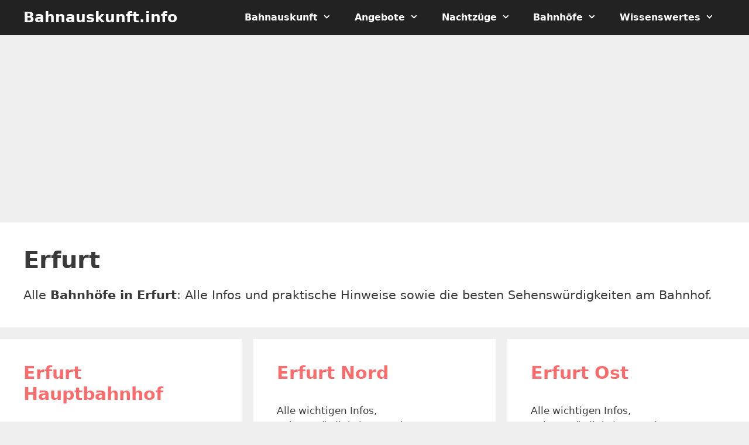

--- FILE ---
content_type: text/html; charset=utf-8
request_url: https://www.google.com/recaptcha/api2/aframe
body_size: 267
content:
<!DOCTYPE HTML><html><head><meta http-equiv="content-type" content="text/html; charset=UTF-8"></head><body><script nonce="cRv2R7pppVHqoCYSrrZH9Q">/** Anti-fraud and anti-abuse applications only. See google.com/recaptcha */ try{var clients={'sodar':'https://pagead2.googlesyndication.com/pagead/sodar?'};window.addEventListener("message",function(a){try{if(a.source===window.parent){var b=JSON.parse(a.data);var c=clients[b['id']];if(c){var d=document.createElement('img');d.src=c+b['params']+'&rc='+(localStorage.getItem("rc::a")?sessionStorage.getItem("rc::b"):"");window.document.body.appendChild(d);sessionStorage.setItem("rc::e",parseInt(sessionStorage.getItem("rc::e")||0)+1);localStorage.setItem("rc::h",'1768950191471');}}}catch(b){}});window.parent.postMessage("_grecaptcha_ready", "*");}catch(b){}</script></body></html>